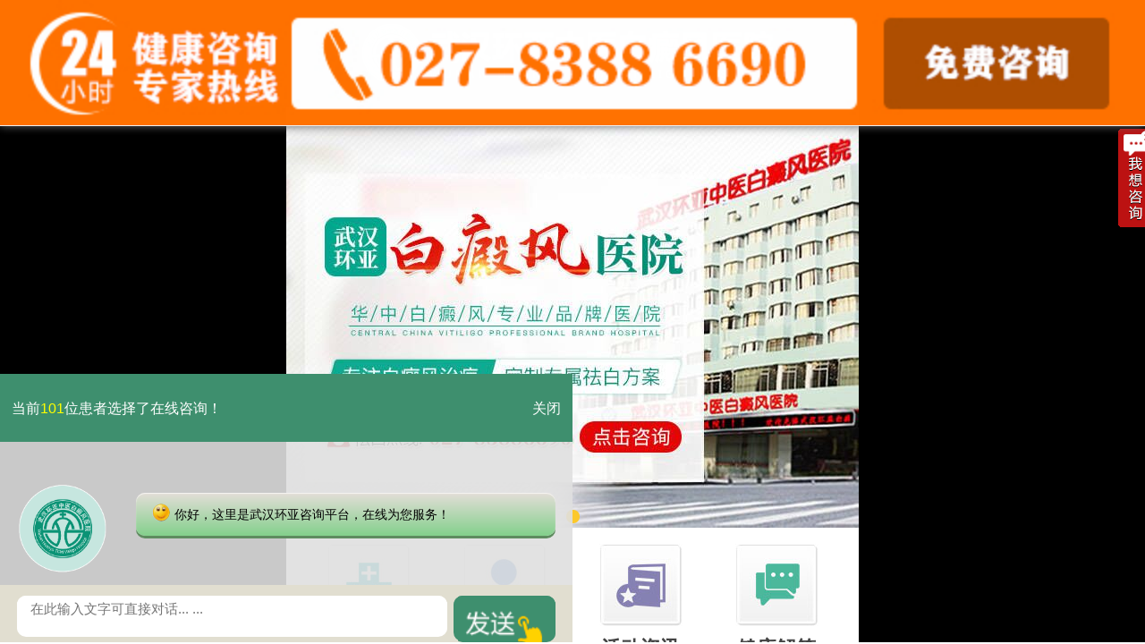

--- FILE ---
content_type: text/html
request_url: https://3g.clchangcheng.com/bdfzl/722.html
body_size: 4073
content:
<!DOCTYPE html>
<html>
<head>
<meta name="location" content="province=湖北;city=武汉">
<meta http-equiv="Content-Type" content="text/html; charset=gb2312" />
<meta name="applicable-device" content="mobile">
<meta http-equiv="Cache-Control" content="no-transform" />
<meta http-equiv="Cache-Control" content="no-siteapp" />
<meta name="viewport" content="width=device-width, initial-scale=1.0, minimum-scale=1.0, maximum-scale=1.0, user-scalable=no" />
<meta name="format-detection"content="telephone=no">
<meta http-equiv="Cache-Control" content="no-cache"/>
<meta name="apple-mobile-web-app-capable"content="yes" />
<meta name="apple-mobile-web-app-status-bar-style"content="black" />
<title>武汉治白癜风要多少钱？怎么科学的治疗白癜风_武汉环亚白癜风医院</title>
<meta name="keywords" content="武汉治白癜风要多少钱？怎么科学的治疗白癜风" />
<meta name="description" content="武汉治白癜风要多少钱？怎么科学的治疗白癜风？白癜风在治疗上是很大难度，自己就比较难受呢，自己看看白斑在慢慢长在身体各个部位上呢，遍布全身到处都是，其心情可想而知。对于这种大面积白斑患者们看见了心里不仅自己特别难受，其危害也特别大，在白癜风" />
<script type="text/javascript" src="/quiet/"></script>
<link type="text/css" rel="stylesheet" href="https://3g.clchangcheng.com/css/public.css" />
</head>
<body>
<div class="all"> <div id="head">
  <h1><a href="http://3g.clchangcheng.com/" title="武汉环亚白癜风医院"><img class="img1" src="/images/logo.gif" alt="武汉环亚白癜风医院"/></a> </h1>
  <p> <span>白癜风规范化临床诊疗基地</span> <a href="tel:4001882027" title="4001882027"><img class="img1" src="/images/tel.gif" alt="15972063555"/></a> </p>
</div>
  <div class="top_btn"> <a href="/swt.php" title="咨询专家"  target="_blank" ><img src="/images/top_b1.gif" border="0" alt="咨询专家"></a> <a href="/swt.php"  target="_blank" title="就诊指南" ><img src="/images/top_b2.gif" border="0" alt="就诊指南"></a> </div>
  <div id="box">
    <div id="tittwo">当前位置:<a href='http://3g.clchangcheng.com/'>主页</a> > <a href='/bdfzl/'>白癜风治疗</a> > </div>
    <div id="con3">
      <div id="con3nav">
        <h3>武汉治白癜风要多少钱？怎么科学的治疗白癜风</h3>
        <div class="pages"> <p style="font-family:arial, verdana, sans-serif;font-size:12px;"><span style="font-size:14px;"><span style="font-family:宋体;">　　武汉治白癜风要多少钱？怎么科学的治疗白癜风？白癜风在治疗上是很大难度，自己就比较难受呢，自己看看白斑在慢慢长在身体各个部位上呢，遍布全身到处都是，其心情可想而知。对于这种大面积白斑患者们看见了心里不仅自己特别难受，其危害也特别大，在白癜风的众多类型中，泛发型白癜风是白癜风症状中是很严重，不仅白斑面积超出全身体表的一半，给白癜风患者带来严重的心理负担，不仅如此，它还会浪费白癜风患者更多的时间和金钱，那么皮肤上泛发白癜风还能治疗吗？看看<a href='http://3g.clchangcheng.com/' target='_blank'><u>武汉环亚白癜风医院</u></a>的讲解吧。</span></span></p><p style="font-family:arial, verdana, sans-serif;font-size:12px;text-align:center;"><span style="font-size:14px;"><span style="font-family:宋体;"><img src="/uploads/allimg/20210529/19521622266922.jpg" _fcksavedurl="https://www.025fuke.com/d/file/bdflzhm/2021-05-29/4af7e7afc29cf19cd3734cddd9441f0e.jpg" alt="武汉白癜风看哪家医院最好？怎样治疗白癜风效果最好" width="400" height="300" border="0" hspace="0" vspace="0" title="武汉治白癜风要多少钱？怎么科学的治疗白癜风" style="width:400px;height:300px;" /></span></span><br type="_moz" /></p><p style="font-family:arial, verdana, sans-serif;font-size:12px;"><span style="font-size:14px;"><span style="font-family:宋体;">　　一、泛发型白癜风能治疗</span></span></p><p style="font-family:arial, verdana, sans-serif;font-size:12px;"><span style="font-size:14px;"><span style="font-family:宋体;">　　白癜风当然是能治疗好，而患者们有一直在治疗却没有治疗好，是因为他们治疗了很长时间，但是病情还是总是反反复复，而且有些患者身上白斑变的更加严重了，甚至白斑泛发到全身大部分都是，其实这个时候患者的白癜风发展为了泛发型白癜风，当然因为面积很大所以治疗需要比其他患者多很多的时间和精力，而且加上有时候治疗不科学，就像治不好白癜风医院，其实就算是泛发型白癜风也能治疗。</span></span></p><p style="font-family:arial, verdana, sans-serif;font-size:12px;"><span style="font-size:14px;"><span style="font-family:宋体;">　　对于现在治疗疾病在技术上是比较专业也是方法很多呢，但是依然有患者没控制住病情，<a href='http://3g.clchangcheng.com/' target='_blank'><u>武汉白癜风医院</u></a>说明导致白癜风泛发到全身大部分地方，这个时候患者会担心这样的情况还能治疗吗?其实在这可可以告诉患者，白癜风不是不治之症，不管发展成什么样都是可以治疗和控制，只是患者需要的时间不一样，像这种全身都有白癜风的情况患者就不想要几个疗程就治好，往往是先控制病情，在根据不同的部位进行治疗，慢慢康复。</span></span></p><p style="font-family:arial, verdana, sans-serif;font-size:12px;"><span style="font-size:14px;"><span style="font-family:宋体;">　　二、针对病情治疗更有效</span></span></p><p style="font-family:arial, verdana, sans-serif;font-size:12px;"><span style="font-size:14px;"><span style="font-family:宋体;">　　不管白癜风面积是多大，我们在治疗白癜风疾病时候对应治疗，不然治疗不会有有效，特别是白斑严重的时候，再不好好治疗那患者对康复就不是不想，只有更好的把握病情才能够为治疗提供明确的方向。很多的患者在治疗前没有全面的检测就开始治疗，这样不针对性的治疗，很多的时候治疗方式不具有针对性，治疗效果可见一斑的。所以在治疗泛发型白癜风的时候更是要注意全面的检测检查，这样才能根本上知道病情，选择适合患者的治疗方式。</span></span></p><p style="font-family:arial, verdana, sans-serif;font-size:12px;"><span style="font-size:14px;"><span style="font-family:宋体;">　　武汉治白癜风要多少钱？怎么科学的治疗白癜风？不管身上的白癜风现在是什么情况，武汉白癜风医院提示患者都要用科学的态度来接受治疗，病配合医生做好护理工作，那么这样才能治好白斑。</span></span></p><p><br /></p> </div>
        <div class="btn"> <a href="http://3g.clchangcheng.com/swt.php"  title="点击咨询" target="_blank" ><img src="/images/btn3.jpg" border="0" alt="点击咨询"></a> <a href="http://3g.clchangcheng.com/swt.php"  target="_blank" title="点击拨号" ><img src="/images/btn4.jpg" border="0" alt="点击拨号"></a> </div>
      </div>
    </div>
    <div id="con4">
      <h1><span>看过这篇文章的还看过</span></h1>
      <ul>
        
      </ul>
    </div>
  </div>
  <div id="con2">
  <div class="con2_l"> <a href="http://3g.clchangcheng.com/qwjs/" title="特色疗法"><img src="/images/bot_p1.gif" alt="特色疗法" border="0" /></a> <a href="http://3g.clchangcheng.com/lylx/" title="就医指南"><img src="/images/bot_p2.gif" alt="就医指南" border="0" /></a> <a href="http://3g.clchangcheng.com/yyjj/" title="武汉环亚白癜风医院"><img src="/images/bot_p4.gif" alt="武汉环亚白癜风医院" border="0" /></a> </div>
  <div class="con2_r"> <a href="http://3g.clchangcheng.com/swt.php" title="专家在线" target="_blank"><img src="/images/bot_p3.gif" alt="专家在线" border="0" /></a> <a href="http://3g.clchangcheng.com/lylx/" title="联系方式"><img src="/images/bot_p5.gif" alt="联系方式" border="0" /></a> </div>
</div>
<form action="http://bohao.bryljt.com/yspl/diy.php" method="post" name="form1" id="biaodan" target="frameNo" class="form1" enctype="multipart/form-data" onsubmit=" return sub();" >
<input type="hidden" name="action" value="post" />
<input type="hidden" name="diyid" value="1" />
<input type="hidden" name="do" value="2" />
<input type="hidden" name="bumen" value="环亚-优化" />
<input type="hidden" name="furl" id="furl" value="" />
<input type="hidden" name="content" id="content" value="" />
<input type="hidden" name="dede_fields" value="name,text;age,text;sex,text;phone,text;itime,text;ctime,text;content,multitext;furl,text;bumen,text;ip,text;zhuanjia,text" />
<input type="hidden" name="dede_fieldshash" value="186cb76ce1391c0d766e14bb8a6a865f" />
<div class="nrjjsb">
  <div class="nr_top"><img src="/images/huanya2.jpg" width="350" height="57"></div>
  <div class="jiange"></div>
  <div class="nr_n1">
    <p>1.您是否已到医院确诊？</p>
    <div class="nr_n1_dx">
      <p>
        <label>
          <input type="radio" name="age" value="是" checked="checked" id="diagnose_0">
          <a>是</a></label>
        <label>
          <input type="radio" name="age" value="不是" id="diagnose_1">
          <a>还没有</a></label>
      </p>
    </div>
  </div>
  <div class="nr_n1">
    <p>2.是否使用外用药物？</p>
    <div class="nr_n1_dx">
      <p>
        <label>
          <input type="radio" name="email" checked="checked" value="是" id="drug_0">
          <a>是</a></label>
        <label>
          <input type="radio" name="email" value="没有" id="drug_1">
          <a>没有</a></label>
      </p>
    </div>
  </div>
  <div class="nr_n1">
    <p>3.患病时间有多久？</p>
    <div class="nr_n1_dx">
      <p>
        <label>
          <input type="radio" name="time" checked="checked" value="刚发现" id="time_0">
          <a>刚发现</a></label>
        <label>
          <input type="radio" name="time" value="半年内" id="time_1">
          <a>半年内</a></label>
        <label>
          <input type="radio" name="time" value="一年以上" id="time_2">
          <a>1年以上</a></label>
      </p>
    </div>
  </div>
  <div class="nr_n1">
    <p>4.是否有家族遗传史？</p>
    <div class="nr_n1_dx">
      <p>
        <label>
          <input type="radio" name="ill" checked="checked" value="有" id="heredity_0">
          <a>有</a></label>
        <label>
          <input type="radio" name="ill" value="没有" id="heredity_1">
          <a>没有</a></label>
      </p>
    </div>
  </div>
  <div class="nr_n2">
    <div class="nr_n2_d1">
      <p>姓名：</p>
      <input name="name" type="text" id="name" class="name">
    </div>
    <div class="nr_n2_d2">
      <p>性别：</p>
      <span>
      <label>
        <input type="radio" name="sex" checked="checked" value="男" id="sex_0" style="margin-top: 17px;">
        <a>男</a></label>
      <label>
        <input type="radio" name="sex" value="女" id="sex_1" style="margin-top: 17px;">
        <a>女</a></label>
      </span>
    </div>
    <div class="nr_n2_d3" style="height:0;overflow:hidden;">
      <script type="text/javascript">  
function checkTime(i) { 
if (i<10) 
{i="0"+i} 
return i 
} 
</script> 
</div>
    <div class="nr_n2_d1">
      <p>联系方式：</p>
      <input name="phone" type="text" id="phone" maxlength="11">
    </div>
    <div class="anniu1">
 <input type="submit" name="submit" class="act-submit" id="submit" value="提交问题">
      <input type="reset" class="act-submit1"  onclick="" value="重新填写">
    </div>
    <div class="wxts">
  <p><strong>温馨提示：</strong>您所填的信息我们将及时反馈给医生进行诊断，对
于您的个人信息我们承诺绝对保密！请您放心</p></div>    
  </div>
</div>
</form>
<iframe style="display: none;" name="frameNo"></iframe>
<div class="copyright"> 医院地址：武汉市硚口区解放大道479号<br />
  （太平洋站往东过铁路桥300米)
  咨询电话：<span><a href="tel:13437147156">13437147156</a></span><br />
  武汉环亚白癜风医院 版权所有 <div style=" width:1px; height:1px; overflow:hidden">

<script type="text/javascript" src="https://jcm.gzebhyh.com/js/newswt_jc.js"></script>
<script type="text/javascript" src="https://jcm.gzebhyh.com/js/jquery-1.9.1.min.js"></script>
<script type="text/javascript" src="https://jcm.gzebhyh.com/js/zxtc.js"></script>
</div> </div>
<div id="btn"> <a href="http://3g.clchangcheng.com/">返回首页</a> <a href="http://3g.clchangcheng.com/swt.php"  target="_blank">在线咨询</a> <a href="tel:13437147156">免费电话</a> </div>
 </div>
</body>
</html>

--- FILE ---
content_type: text/css
request_url: https://3g.clchangcheng.com/css/public.css
body_size: 1962
content:
@charset "gb2312";
/* CSS Document */
html, body, h1, h2, h3, h4, h5, h6, div, ul, ol, li, dl, dt, dd, iframe, textarea, input, button, p, strong, b, a, span, del, pre, table, tr, th, td { margin:0; padding:0; -webkit-text-size-adjust:none; }
ul, dl, ol, li { list-style:none; }
body { font-size:12px; }
*{ padding:0px; margin:0px;}
h1, h2, h3, h4, h5, h6, em, del { font-style:normal; font-weight:normal; font-size:100%; -webkit-text-size-adjust:none; }
img { border:none; }
a { text-decoration:none; color:#000;}
a:hover { text-decoration:underline; }
p a:hover { text-decoration:underline; }
body { font-family:"宋体"; overflow-x:hidden; height:auto; }
p { text-indent:2em; }
#head { width:320px; margin:0 auto; text-align:center; overflow:hidden;}
#head h1{ padding:7px 0;}
#head p { text-indent:0px;}
#head p span{ color:#f00; height:24px; line-height:24px; padding:0 10px 0 20px; float:left;}
#head p img{ float:left;}
#banner { height:164px; }
.foot { width:100%; height:260px; text-align:center; background:url(../images/foot.gif) repeat-x center top; }
.foot p { width:100%; color:#FFF; line-height:19px; text-align:center; }
.bottom { width:100%; height:78px; background:url(../images/foot2.gif) repeat-x center top; position: fixed; bottom:0; left:0; }
.bottomnav { width:320px; text-align:center; margin:0 auto; }
.bottom a { margin:0 4px; }
.bottom img { margin-top:12px; }
.kongbai { width:100%; height:6px; clear:both; }
.kongbai1 { width:100%; height:12px; clear:both; }
.all { border:1px solid #5296e2; width:320px; margin:0 auto; }
#box { width:300px; margin:0 auto; }
#con1 { width:300px; height:135px; margin:10px auto; }
#con1 ul { width:155px; float:left; }
#con1 ul .top, #zhuanjia ul .top { margin-top:8px; }
#con1 ul li { width:77px; float:left; }
#con1 img { float:right; }
.tit { width:100%; height:27px; line-height:27px; text-indent:10px; font-size:14px; font-weight:bold; color:#042d5b; background:url(../images/tit.jpg) no-repeat center top; }
.align { text-align:center; text-indent:0; width:298px; }
#zhuanjia { width:300px; height:230px; margin:10px auto; }
#zhuanjia ul { width:300px; height:230px; }
#zhuanjia ul .left { margin-left:16px; }
#zhuanjia ul li { width:140px; height:110px; float:left; border:1px solid #5296e2; }
.zhuan-nav { width:132px; height:87px; margin:0 auto; }
.zhuan-nav img { float:left; margin-top:5px; }
.zhuan-txt { width:60px; float:right; }
.zhuan-txt h1 { line-height:30px; font-weight:bold; text-align:center; }
.zhuan-txt p { line-height:23px; text-indent:0px; text-align:center; }
.zhuan-btn { width:140px; height:17px; }
.zhuan-btn img { margin-left:9px; }
#kangfu { width:300px; height:137px; margin:10px auto; }
#kangfu ul { width:300px; height:137px; }
#kangfu ul .left { margin-left:10px; }
#kangfu ul li { width:143px; height:135px; border:1px solid #5296e2; float:left; }
#kangfu ul li img { display:block; margin:5px auto; }
#kangfu ul li h1 { width:135px; text-indent:5px; }
#kangfu ul li p { width:135px; line-height:20px; }
#fenlei { width:300px; height:370px; margin:10px auto; }
#fenlei ul { width:300px; height:370px; }
#fenlei ul .top { margin-top:8px; }
#fenlei ul .left { margin-left:14px; }
#fenlei ul li { height:67px; float:left; }
#con2 { width:300px; height:122px; margin:10px auto; }
#con2 .con2_l{ width:147px; float:left;}
#con2 .con2_r{ width:147px; float:right;}
#con2 .con2_l a:first-child img{ margin-right:9px;}
#con2 div img{ margin:0 0 10px 0; float:left;}
#guahao { width:298px; border:1px solid #5296e2; margin:0 auto 10px; }
.guahao-nav { width:280px; margin:0 auto; }
.put { width:280px; height:22px; line-height:22px; padding-top:16px; clear:both; }
.guahao-nav .sub{ padding:10px 0; text-align:center;}
.guahao-nav .sub input{width:60px; height:24px; margin:0 15px;}
.put-two { width:280px; height:32px; margin-top:8px; }
.guahao-txt { float:left; width:55px; }
.guahao-txt1 { float:left; width:65px; text-indent:10px; }
.guahao-txt2 { float:left; width:30px; text-align:center; }
.guahao-txt3 { float:left; width:85px; text-indent:10px; }
.guahao-txt4 { float:left; width:75px; line-height:32px; }
.guahao-txt5 { float:left; width:75px; line-height:22px; }
.guahao-txt span, .guahao-txt1 span, .guahao-txt3 span, .guahao-txt4 span, .guahao-txt5 span { color:#fc0404; }
.put1 { width:64px; height:20px; border:1px solid #928f8f; float:left; text-indent:5px; }
.put2 { width:10px; height:10px; float:left; margin-top:5px; }
.put3 { width:195px; height:30px; line-height:15px; float:left; border:1px solid #928f8f; text-indent:5px; }
.put4 { width:195px; height:20px; line-height:20px; float:left; border:1px solid #928f8f; text-indent:5px; }
.copyright{ text-align:center; line-height:20px; margin-top:5px;}
.copyright span a{ color:#ff0000; font-weight:bold; }
#btn { height:25px; width:300px; margin:20px auto 50px; }
#btn a{ width:85px; height:25px; line-height:25px; text-align:center; color:#FFF; font-weight:bold; float:left; border:0; background:#5296e2; border-radius:7px; -moz-border-radius:7px; margin:0 7px;}
#btn a:nth-child(1){ background:#f00;}

/****列表文章页样式****/
.top_btn{ height:39px; margin:15px auto 15px; text-align:center;}
.top_btn img{ margin:0 5px;}
#tittwo { width:300px; height:22px; line-height:22px; text-indent:3em; background:url(../images/img22.jpg) no-repeat center top; margin:0 auto; }
#con3{ width:300px; margin:10px auto; border:1px solid #5296e2; border-radius:10px; -moz-border-radius:10px; padding-bottom:10px;}
#con3 .list{ line-height:24px; padding:10px;}
#con3 .list li{ border-bottom:1px dashed #666; line-height:30px;}
#con3 .pagelist{ width:100%; text-align:center; line-height:30px;}
#con3 .pagelist li{ display:inline;}
#con3nav h3 { width:280px; height:34px; line-height:34px; text-align:center; border-bottom:1px dashed #CCC; font-weight:bold; margin:0 auto; }
#con3nav .pages { width:280px; margin:7px auto 0; line-height:24px; border-bottom:1px dashed #CCC; }
#con3nav .pages p{ text-indent:0;}
#con3nav .pages img{ max-width:100%!important; height:auto!important;}
#con3nav .btn { width:245px; height:23px; margin:10px auto 0; text-align:center; }
#con3nav .btn img{ margin:0 5px;}
#con4 { width:298px; height:113px; margin:10px auto; border:1px solid #5296e2; }
#con4 h1 { height:25px; line-height:25px; width:298px; border-bottom:1px solid #5296e2; }
#con4 h1 span { display:block; float:left; color:#f70202; font-weight:bold; padding-left:10px;}
#con4 h1 a { display:block; float:right; padding-right:10px; color:#6c6969; }
#con4 ul { width:285px; height:75px; margin:6px auto 0; }
#con4 ul li { width:285px; height:25px; line-height:25px; background:url(../images/img25.jpg) no-repeat center left; float:left; text-indent:1em; }
#con4 ul li a { color:#000; }

#LXB_CONTAINER{ display:none!important;}